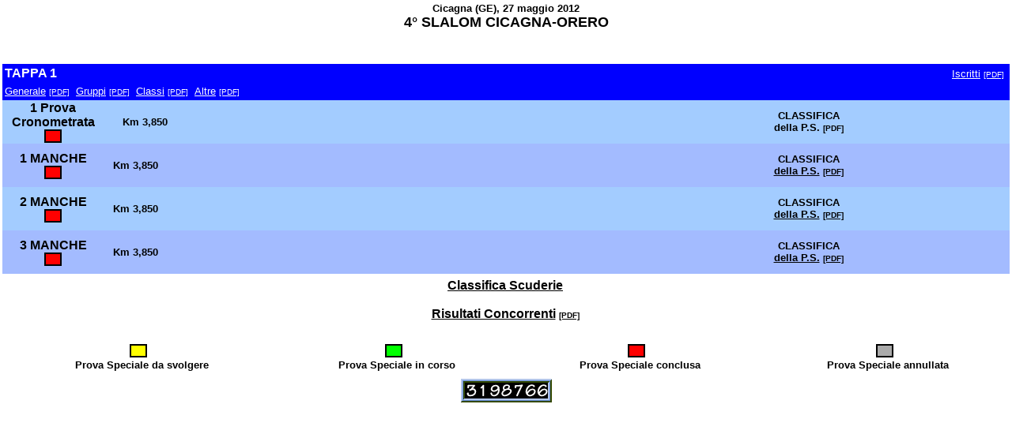

--- FILE ---
content_type: text/html
request_url: https://www.genovagare.it/2012/CicagnaOrero12/index.html
body_size: 1012
content:
<html><head><meta HTTP-EQUIV=refresh CONTENT=120>
<body bgcolor=#FFFFFF text=#000000 link=#000000 vlink=#000000 alink=#000000 topmargin=0 leftmargin=0 marginwidth=0 marginheight=0>
</head>
<table width=100%>
<tr valign=top>
<td width=60% align=center valign=middle><b><font face=arial size=2>Cicagna (GE), 27 maggio 2012</font></b><br>
  <b><font face=arial size=4>4� SLALOM CICAGNA-ORERO</font><br><br></b><b><font face=arial size=3><br></font></b></td>
</table><table width=100%>
<td width=100% valign=top align=center>
<table width=100% cellspacing=0 cellpadding=0>
<tr bgcolor=0000FF>
   <td colspan=3><b><table width=100%><tr><td><b><font face=arial color=FFFFFF>TAPPA 1</font></td>
   <td align=right><a href="eciA109.HTM"><font face=arial color=FFFFFF size=2>Iscritti</font></a>&nbsp;<a href="SADOC_ECI.pdf" target="_blank"><font face=arial color=FFFFFF size=1>[PDF]</font></a></font>&nbsp;</td>
</tr>
<tr>
<td colspan=2>
   <a href="fipA309ASS.HTM"><font face=arial color=FFFFFF size=2>Generale</font></a>&nbsp;<a href="SA0309GEN.pdf" target="_blank"><font face=arial color=FFFFFF size=1>[PDF]</font></a>&nbsp;
   <a href="fipA309G01.HTM"><font face=arial color=FFFFFF size=2>Gruppi</font></a>&nbsp;<a href="SA0309GRU.pdf" target="_blank"><font face=arial color=FFFFFF size=1>[PDF]</font></a>&nbsp;
   <a href="fipA309L01.HTM"><font face=arial color=FFFFFF size=2>Classi</font></a>&nbsp;<a href="SA0309CLA.pdf" target="_blank"><font face=arial color=FFFFFF size=1>[PDF]</font></a>&nbsp;
   <a href="fipA309U23.HTM"><font face=arial color=FFFFFF size=2>Altre</font></a>&nbsp;<a href="SA0309ALT.pdf" target="_blank"><font face=arial color=FFFFFF size=1>[PDF]</font></a>&nbsp;</td>
</tr>
</table></b></td></tr>

<tr bgcolor=A3CCFF valign="middle" height=55>
<td align=center width="10%"><b><font face=arial>1 Prova Cronometrata</font><br></b><table bordercolor="#000000" border=1 cellpadding=0 cellspacing=0><tr><td bgcolor="#ff0000" width=18 height=15></td></tr></table></td>
<td width="50%"><b><font face=arial><font size=2>���&nbsp;&nbsp;&nbsp;Km 3,850<br>
</b>
<td width="40%" align="center"><b><font face=arial size=2>CLASSIFICA<br>
      della P.S.&nbsp;<a href="SA1109NET.pdf"><font face=arial color=#000000 size=1>[</font></a><font face=arial color=#000000 size=1>PDF<a href="SA1109NET.pdf">]</a></font></b></td>
<b></b>
</tr>

<tr bgcolor=A3BBFF valign="middle" height=55>
<td align=center width="10%"><b><font face=arial>1 MANCHE</font><br></b><table bordercolor="#000000" border=1 cellpadding=0 cellspacing=0><tr><td bgcolor="#ff0000" width=18 height=15></td></tr></table></td>
<td width="50%"><b><font face=arial><font size=2>&nbsp;&nbsp;&nbsp;Km 3,850<br><td width="40%" align="center"><font face=arial size=2><b>CLASSIFICA<br>
<a href="dmpA109.HTM">della P.S.</a>&nbsp;<a href="SA0109NET.pdf" target="_blank"><font face=arial color=#000000 size=1>[PDF]</font></a></b></td>
</b>
</tr>

<tr bgcolor=A3CCFF valign="middle" height=55>
<td align=center width="10%"><b><font face=arial>2 MANCHE</font><br></b><table bordercolor="#000000" border=1 cellpadding=0 cellspacing=0><tr><td bgcolor="#ff0000" width=18 height=15></td></tr></table></td>
<td width="50%"><b><font face=arial><font size=2>&nbsp;&nbsp;&nbsp;Km 3,850<br><td width="40%" align="center"><font face=arial size=2><b>CLASSIFICA<br>
<a href="dmpA209.HTM">della P.S.</a>&nbsp;<a href="SA0209NET.pdf" target="_blank"><font face=arial color=#000000 size=1>[PDF]</font></a></b></td>
</b>
</tr>

<tr bgcolor=A3BBFF valign="middle" height=55>
<td align=center width="10%"><b><font face=arial>3 MANCHE</font><br></b><table bordercolor="#000000" border=1 cellpadding=0 cellspacing=0><tr><td bgcolor="#ff0000" width=18 height=15></td></tr></table></td>
<td width="50%"><b><font face=arial><font size=2>&nbsp;&nbsp;&nbsp;Km 3,850<br><td width="40%" align="center"><font face=arial size=2><b>CLASSIFICA<br>
<a href="dmpA309.HTM">della P.S.</a>&nbsp;<a href="SA0309NET.pdf" target="_blank"><font face=arial color=#000000 size=1>[PDF]</font></a></b></td>
</b>
</tr>
</table>
</td>
</tr>
<table width=100%>
<tr><td width=100% valign=top align=center>
<b><font face=arial><a href="Scuderie.pdf">Classifica Scuderie</a></font></b><br>
<br>
<b><font face=arial><a href="RCOA309ASS.HTM">Risultati Concorrenti</a></font>&nbsp;<a href="Lista tempi dopo la manche.pdf" target="_blank"><font face=arial color=#000000 size=1>[PDF]</font></a></b></td>
</tr>
<tr><td align=center colspan=3>
&nbsp;
<p></td>
</tr>
<tr>
<td colspan=3><table width=100% align=center><tr><td align=center><table bordercolor="#000000" border=1 cellpadding=0 cellspacing=0><tr><td bgcolor="#ffff00" width=18 height=15></td></tr></table>
&nbsp;&nbsp;<font face=arial size=2><b>Prova Speciale da svolgere</b></font></td>
<td align=center><table bordercolor="#000000" border=1 cellpadding=0 cellspacing=0><tr><td bgcolor="#00ff00" width=18 height=15></td></tr></table>
&nbsp;&nbsp;<font face=arial size=2><b>Prova Speciale in corso</b></font></td>
<td align=center><table bordercolor="#000000" border=1 cellpadding=0 cellspacing=0><tr><td bgcolor="#ff0000" width=18 height=15></td></tr></table>
&nbsp;&nbsp;<font face=arial size=2><b>Prova Speciale conclusa</b></font></td>
<td align=center><table bordercolor="#000000" border=1 cellpadding=0 cellspacing=0><tr><td bgcolor="#aaaaaa" width=18 height=15></td></tr></table>
&nbsp;&nbsp;<font face=arial size=2><b>Prova Speciale annullata</b></font></td>
</tr>
</table>
</td>
</tr>
</table>
<table width="900" align="center">
          <tr>
            <td><div align="center"><img src="http://cgi-serv.digiland.it/Count.cgi?df=genovagare&amp;dd=C&amp;ft=5" /></div></td>
          </tr>
</table>
</body>
</html>
